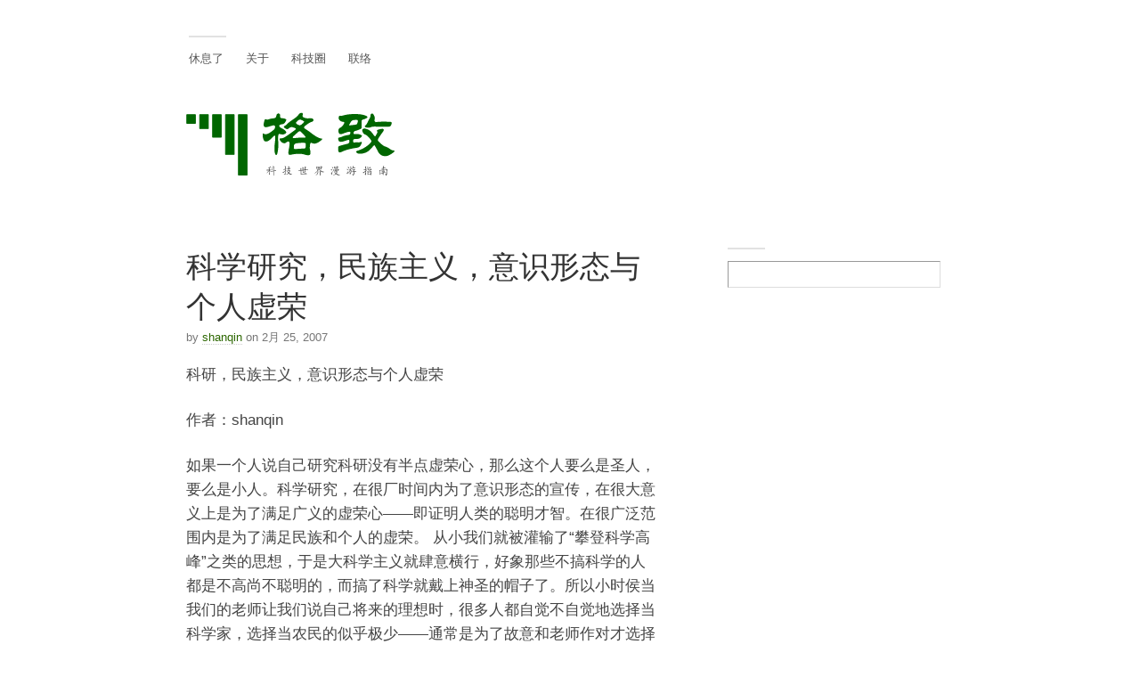

--- FILE ---
content_type: text/html; charset=UTF-8
request_url: http://gezhi.org/blog/445
body_size: 8757
content:
<!DOCTYPE html PUBLIC "-//W3C//DTD XHTML 1.0 Strict//EN"
	"http://www.w3.org/TR/xhtml1/DTD/xhtml1-strict.dtd">
	
<html xmlns="http://www.w3.org/1999/xhtml" lang="zh-CN">

<head profile="http://gmpg.org/xfn/11">
	<meta http-equiv="Content-Type" content="text/html; charset=UTF-8" />
	<title>科学研究，民族主义，意识形态与个人虚荣  &#8211;   格致</title>
	<link rel="stylesheet" href="http://gezhi.org/wp-content/themes/modernist/style.css" type="text/css" media="screen" />
	<!--[if lt IE 8]>
	<link rel="stylesheet" href="http://gezhi.org/wp-content/themes/modernist/ie-fixes.css" type="text/css" media="screen" />
	<![endif]-->	
	<link rel="pingback" href="http://gezhi.org/xmlrpc.php" />
	<link rel="shortcut icon" href="http://gezhi.org/wp-content/favicon.ico">
	<script type="text/javascript" charset="utf-8">
	//<![CDATA[
		sfHover = function() {
			var sfEls = document.getElementById("nav").getElementsByTagName("LI");
			for (var i=0; i<sfEls.length; i++) {
				sfEls[i].onmouseover=function() {
					this.className+=" sfhover";
				}
				sfEls[i].onmouseout=function() {
					this.className=this.className.replace(new RegExp(" sfhover\\b"), "");
				}
			}
		}
		if (window.attachEvent) window.attachEvent("onload", sfHover);		
	//]]>
	</script>
	<link rel='dns-prefetch' href='//s.w.org' />
<link rel="alternate" type="application/rss+xml" title="格致 &raquo; Feed" href="http://gezhi.org/feed" />
<link rel="alternate" type="application/rss+xml" title="格致 &raquo; 评论Feed" href="http://gezhi.org/comments/feed" />
<link rel="alternate" type="application/rss+xml" title="格致 &raquo; 科学研究，民族主义，意识形态与个人虚荣评论Feed" href="http://gezhi.org/blog/445/feed" />
		<script type="text/javascript">
			window._wpemojiSettings = {"baseUrl":"https:\/\/s.w.org\/images\/core\/emoji\/11.2.0\/72x72\/","ext":".png","svgUrl":"https:\/\/s.w.org\/images\/core\/emoji\/11.2.0\/svg\/","svgExt":".svg","source":{"concatemoji":"http:\/\/gezhi.org\/wp-includes\/js\/wp-emoji-release.min.js?ver=5.1.21"}};
			!function(e,a,t){var n,r,o,i=a.createElement("canvas"),p=i.getContext&&i.getContext("2d");function s(e,t){var a=String.fromCharCode;p.clearRect(0,0,i.width,i.height),p.fillText(a.apply(this,e),0,0);e=i.toDataURL();return p.clearRect(0,0,i.width,i.height),p.fillText(a.apply(this,t),0,0),e===i.toDataURL()}function c(e){var t=a.createElement("script");t.src=e,t.defer=t.type="text/javascript",a.getElementsByTagName("head")[0].appendChild(t)}for(o=Array("flag","emoji"),t.supports={everything:!0,everythingExceptFlag:!0},r=0;r<o.length;r++)t.supports[o[r]]=function(e){if(!p||!p.fillText)return!1;switch(p.textBaseline="top",p.font="600 32px Arial",e){case"flag":return s([55356,56826,55356,56819],[55356,56826,8203,55356,56819])?!1:!s([55356,57332,56128,56423,56128,56418,56128,56421,56128,56430,56128,56423,56128,56447],[55356,57332,8203,56128,56423,8203,56128,56418,8203,56128,56421,8203,56128,56430,8203,56128,56423,8203,56128,56447]);case"emoji":return!s([55358,56760,9792,65039],[55358,56760,8203,9792,65039])}return!1}(o[r]),t.supports.everything=t.supports.everything&&t.supports[o[r]],"flag"!==o[r]&&(t.supports.everythingExceptFlag=t.supports.everythingExceptFlag&&t.supports[o[r]]);t.supports.everythingExceptFlag=t.supports.everythingExceptFlag&&!t.supports.flag,t.DOMReady=!1,t.readyCallback=function(){t.DOMReady=!0},t.supports.everything||(n=function(){t.readyCallback()},a.addEventListener?(a.addEventListener("DOMContentLoaded",n,!1),e.addEventListener("load",n,!1)):(e.attachEvent("onload",n),a.attachEvent("onreadystatechange",function(){"complete"===a.readyState&&t.readyCallback()})),(n=t.source||{}).concatemoji?c(n.concatemoji):n.wpemoji&&n.twemoji&&(c(n.twemoji),c(n.wpemoji)))}(window,document,window._wpemojiSettings);
		</script>
		<style type="text/css">
img.wp-smiley,
img.emoji {
	display: inline !important;
	border: none !important;
	box-shadow: none !important;
	height: 1em !important;
	width: 1em !important;
	margin: 0 .07em !important;
	vertical-align: -0.1em !important;
	background: none !important;
	padding: 0 !important;
}
</style>
	<link rel='stylesheet' id='wp-block-library-css'  href='http://gezhi.org/wp-includes/css/dist/block-library/style.min.css?ver=5.1.21' type='text/css' media='all' />
<link rel='https://api.w.org/' href='http://gezhi.org/wp-json/' />
<link rel="EditURI" type="application/rsd+xml" title="RSD" href="http://gezhi.org/xmlrpc.php?rsd" />
<link rel="wlwmanifest" type="application/wlwmanifest+xml" href="http://gezhi.org/wp-includes/wlwmanifest.xml" /> 
<link rel='prev' title='测度理论（1）' href='http://gezhi.org/blog/444' />
<link rel='next' title='3月4日 &#8211; 元宵节月全蚀' href='http://gezhi.org/blog/446' />
<meta name="generator" content="WordPress 5.1.21" />
<link rel="canonical" href="http://gezhi.org/blog/445" />
<link rel='shortlink' href='http://gezhi.org/?p=445' />
<link rel="alternate" type="application/json+oembed" href="http://gezhi.org/wp-json/oembed/1.0/embed?url=http%3A%2F%2Fgezhi.org%2Fblog%2F445" />
<link rel="alternate" type="text/xml+oembed" href="http://gezhi.org/wp-json/oembed/1.0/embed?url=http%3A%2F%2Fgezhi.org%2Fblog%2F445&#038;format=xml" />
<style type="text/css">
        #header {
			height: 132px;
            background: url();
        }
		
		#header a {
				    color: #2C6700;
		}
		    </style></head>

<body class="post-template-default single single-post postid-445 single-format-standard">

<div id="wrapper">	
	<div id="header-wrapper">
		<div id="nav">
			<ul>
				<li class="page_item page-item-1328"><a href="http://gezhi.org/">休息了</a></li>
<li class="page_item page-item-1 page_item_has_children"><a href="http://gezhi.org/about">关于</a>
<ul class='children'>
	<li class="page_item page-item-685"><a href="http://gezhi.org/about/more">了解格致</a></li>
	<li class="page_item page-item-1061"><a href="http://gezhi.org/about/authors">作者</a></li>
</ul>
</li>
<li class="page_item page-item-1000"><a href="http://gezhi.org/sphere">科技圈</a></li>
<li class="page_item page-item-675"><a href="http://gezhi.org/contact">联络</a></li>
			</ul>
		</div>
		
		<div id="header">
			<h1><a href="http://gezhi.org"><img src="/wp-content/gezhi.png" /></a></h1>
		</div>
	</div>
	
	<hr />
	
	<div id="content">					
		<div id="post-445" class="post-445 post type-post status-publish format-standard hentry">
			<div class="post-header">
				<h2><a href="http://gezhi.org/blog/445" rel="bookmark" title="Permanent Link to 科学研究，民族主义，意识形态与个人虚荣">科学研究，民族主义，意识形态与个人虚荣</a></h2>
				<p>by <a href="http://gezhi.org/blog/author/shanqin">shanqin</a> on 2月 25, 2007</p>
			</div>
			
			<p>科研，民族主义，意识形态与个人虚荣</p>
<p>作者：shanqin </p>
<p>如果一个人说自己研究科研没有半点虚荣心，那么这个人要么是圣人，要么是小人。科学研究，在很厂时间内为了意识形态的宣传，在很大意义上是为了满足广义的虚荣心——即证明人类的聪明才智。在很广泛范围内是为了满足民族和个人的虚荣。 从小我们就被灌输了“攀登科学高峰”之类的思想，于是大科学主义就肆意横行，好象那些不搞科学的人都是不高尚不聪明的，而搞了科学就戴上神圣的帽子了。所以小时侯当我们的老师让我们说自己将来的理想时，很多人都自觉不自觉地选择当科学家，选择当农民的似乎极少——通常是为了故意和老师作对才选择这个职业。 </p>
<p>科学研究，因为其艰深而被世界上大多数国家认为是光荣的。哪怕你研究的东西几百年也得不到应用，只要你在你研究的领域是顶尖人物，那么你就是民族英雄。因此科学和民族主义就有了必然的联系。 这个特征在中国人身上特别明显。李约瑟就是因为大大地拍了中国古代科学的马P而备受一些中国官员欢迎。去年发生在神州大地的Poincare猜想的闹剧也是因为记者真认为中国人解决这个问题而被疯狂传播，可惜最后是销声匿迹。 因此，中国是一个把民族主义与科学研究高度结合的国家。只要是能够给我们中国人“争光”的，就要宣传，例子如上。只要是与中国人无关的，一概忽视，例如澳大利亚华裔Terence Tao，虽然31岁就获得Fields奖，我们也一定不要宣传，谁让他是澳大利亚人了？如果是中国人，那么可以想象去年他获奖时国内媒体会多么疯狂了。（二稿注解：虽然Tao本人没有任何中国认同感，但是这不是他不被宣传的原因，因为能够知道他这个倾向的人很少很少） </p>
<p>小时侯看一些相关文章，总为结尾而困惑，因为结尾总是说：“这说明了中国人的智力是不低于其他国家的人。”如果我们有十个这样的成果证明我们智力高人一等，那么美国人如果有一百个这种等级的成果的话，我们看来还是要被自己的评判方式判定为三流民族。 这么多年来，中国许多记者的水准好象也没有什么提高，一听说中国人解决了什么问题就蜂拥而上，煽情文字翩翩而至。等到发现事情不对劲时，集体沉默。好象先前的夸大之辞都是别人的嘴巴说的。 </p>
<p>当然，不是中国人才热衷这一套，当年Gamov根据势垒穿透效应计算出放射性元素发出的α粒子的能量时，苏联当局也大肆宣扬无产阶级的儿子也可以做出和资产阶级科学家一样的成就。一个本来很正常的科学进展就这样被宣传地不伦不类。他们想说什么？是不是骨子里自卑了很久，终于有一个社会主义科学家填补了空白，所以高兴过头，露出了宣传者丑陋的尾巴？人家资产阶级可是一直引领了量子力学领域的发展呢，你出一个Gamov，就把人家小伙子拿去当意识形态的炮灰，对抗资产阶级科学家，是不是有点残忍和愚蠢？后来中国也在很长一段时间内继承了老大哥的传统，把意识形态宣传和科学研究结合起来，只要是资本主义国家的进展都忽视，不能让老百姓知道，只要是我们国家的科学成就，哪怕是三流的，也要宣传成世界一流，最好还有引用国外相关人物的好评，往咱们脸上贴金。这样既证明了我们制度的优越性，又证明了我们种族的优越性。在这方面，中国的很多记者比老毛子做得更加得心应手，绰绰有余。</p>
<p> 科学的价值就这样在中国被不断扭曲。好象我们搞一个成就就是为了增强民族自尊心，让别人几百年几千年地知道我们中国人是多么牛叉。李淼老师说：“如果中国人解决了这个问题就是中国人的骄傲，那么中国人要是没有解决这个问题，那不是中国人的耻辱吗？”（大意如此，如果李老师发现有误，麻烦提醒我） 说完了民族虚荣心，再来说个人虚荣心。 年轻人研究科学，虽然没有俗到“书上自有千钟粟，书中自有黄金屋”的地步，但是成名成家的欲望是任何一个正常的年轻人所无法避免的，除非你认为自己不再年轻。或者除非你是Perelman那样的隐士。可是很多想成名成家的都没有成名成家，倒是Perelman那样的隐士成名成家。这似乎也是个颠倒。 </p>
<p>Landau出道时就抱怨前辈把好课题都抢光，害得他的聪明才智简直无处施展，并且打了个比方说好比漂亮的姑娘都嫁人或者订婚了，剩下的都是残花败柳。但是并不是那个时代就一定出不了大师，事实上那个时代以后后来照样出现了Feynman，Yang和Weinberg这样的人，可见成名成家和时代关系不是很大，重要的是智力和眼光。虽然Landau也荣获诺奖，写了那么多经典教材，他的成就和他的智力比起来还是逊色不少。相比之下，Yang磨磨蹭蹭间，遇见了Mills，两人一拍即合，Yang-Mills场论就这样横空出世了。我们会记住Landau-Ginzburg方程，但是更多人记住Yang-Mills方程，如果我们我们研究量子场论，不懂Landau-Ginzburg方程，还有药可救，如果连Yang-Mills方程都不懂，那不是废了？（二稿注解：正如有网友评论的那样，L-G方程不能代表Landau的最高成就，特此致谢）</p>
<p>可见要成功地满足自己的虚荣心，也不是容易的事情。 我们研究D-Brane，不是因为这个能吃能喝，而是因为其他很多原因，潮流，经费，教职，还有或多或少的虚荣：可以比别人做得出色些。千万别说什么是为了攀登科学高峰，为了早日实现共产主义，为了全人类的解放，为了解决非洲的饥荒而研究D-Brane，这话说给马克思爷爷和德蕾莎修女听，他们都不信。 研究科学而没有虚荣心的，实在太罕见了，所以有点虚荣心是很正常的，不过为了虚荣心而违背基本学术规则就只能落得臭名远扬的下场，个人这么搞，就搞臭自己，团体这么搞，就搞臭团体，国家宣传机器这么搞，就搞臭了整个民族。</p>
<p>所以，尽管虚荣吧，但是不要撒谎，不要造假，不要剽窃，不要假清高。能够说自己研究科学是为了美的享受的人，只能是那些大师级别的人物，对于其他人来说，科研充满了艰苦，而虚荣心获得满足不失为一种弥补的好方法。大师们如Einstein，Heisenberg，Dirac等等，他们因为大自然之美而最新研究，而现在的人们，很少有能够达到这个境界的，因此，如果你不是圣人和大师的话，那就合法合理地虚荣吧，虚荣无罪。但是不要和民族主义和意识形态的宣传者走到一块，不然，他们臭掉的时候，你也要跟着臭掉，例如文革时被大肆宣传的很多例子，例如去年在中国大地被疯狂炒作的某事件，例如韩国某人的干细胞实验。 </p>
						
			<div class="post-meta">
				<ul>
					<li>分类：未分类 || <a href="http://gezhi.org/blog/445#comments">12 个留言</a></li>					</ul>
			</div>
		</div>

				
	
	

	<div class="post-comments" id="comments">
		<h2>12 comments</h2>
	
		   <div class="comment even thread-even depth-1" id="comment-2109">
      <div class="comment-avatar">
         <img alt='' src='http://2.gravatar.com/avatar/?s=54&#038;d=mm&#038;r=g' srcset='http://0.gravatar.com/avatar/?s=108&#038;d=mm&#038;r=g 2x' class='avatar avatar-54 photo avatar-default' height='54' width='54' />      </div>

 	  <div class="comment-body">
		 				
			<p>
   好文章.虽然读的时候有点吃力,组织文章的技法还需要改进一下哦~</p>
			
			<p class="comment-meta">by homer on 2007/10/25 at 07:37. <a rel='nofollow' class='comment-reply-link' href='/blog/445?replytocom=2109#respond' data-commentid="2109" data-postid="445" data-belowelement="comment-2109" data-respondelement="respond" aria-label='回复给homer'>回复</a> <a href="#comment-2109" title="Permanent Link for this comment">#</a></p>
	  </div>
</div><!-- #comment-## -->
   <div class="comment odd alt thread-odd thread-alt depth-1" id="comment-2490">
      <div class="comment-avatar">
         <img alt='' src='http://0.gravatar.com/avatar/?s=54&#038;d=mm&#038;r=g' srcset='http://2.gravatar.com/avatar/?s=108&#038;d=mm&#038;r=g 2x' class='avatar avatar-54 photo avatar-default' height='54' width='54' />      </div>

 	  <div class="comment-body">
		 				
			<p>很好的文章，谢谢。“尽管虚荣吧，但是不要撒谎，不要造假，不要剽窃，不要假清高。”这句很实在也很有可操作性 🙂</p>
			
			<p class="comment-meta">by Harrison on 2008/01/24 at 05:13. <a rel='nofollow' class='comment-reply-link' href='/blog/445?replytocom=2490#respond' data-commentid="2490" data-postid="445" data-belowelement="comment-2490" data-respondelement="respond" aria-label='回复给Harrison'>回复</a> <a href="#comment-2490" title="Permanent Link for this comment">#</a></p>
	  </div>
</div><!-- #comment-## -->
   <div class="comment even thread-even depth-1" id="comment-2611">
      <div class="comment-avatar">
         <img alt='' src='http://1.gravatar.com/avatar/795b4e4fbdba97c9353af67ac2395d6b?s=54&#038;d=mm&#038;r=g' srcset='http://1.gravatar.com/avatar/795b4e4fbdba97c9353af67ac2395d6b?s=108&#038;d=mm&#038;r=g 2x' class='avatar avatar-54 photo' height='54' width='54' />      </div>

 	  <div class="comment-body">
		 				
			<p>写得好，不过有些概念要澄清。虚者，假也。虚荣，应指我们惯有的打肿脸充胖子，打掉牙往肚里吞，无聊的攀比，样样都想自己第一。</p>
<p>科技荣誉，那是“实荣”，有些甚至值得牺牲一切去争取的。陶象国那样教他的儿子，而且那么成功，并非是他真的忘了祖宗，肯定是他看清了某些可怕的东西。他对记者的说：我只告诉儿子什么是好的，什么是坏的，他觉得幸福就好。</p>
<p>尽管 Terence Tao 声称他是澳大利亚人，他是华裔的事实总归是事实。怎么说对民族都是一件令人振奋的喜事，媒体那么冷淡，应该也属于某些可怕的东西吧。</p>
			
			<p class="comment-meta">by 过客 on 2008/02/18 at 19:54. <a rel='nofollow' class='comment-reply-link' href='/blog/445?replytocom=2611#respond' data-commentid="2611" data-postid="445" data-belowelement="comment-2611" data-respondelement="respond" aria-label='回复给过客'>回复</a> <a href="#comment-2611" title="Permanent Link for this comment">#</a></p>
	  </div>
</div><!-- #comment-## -->
	
			</div>



	<div id="respond" class="post-comments comment-form">
		<h2>Leave your comment</h2>
	
			
		<form action="http://gezhi.org/wp-comments-post.php" method="post">
		
		<!-- <p>You can use these XHTML tags: <code>&lt;a href=&quot;&quot; title=&quot;&quot;&gt; &lt;abbr title=&quot;&quot;&gt; &lt;acronym title=&quot;&quot;&gt; &lt;b&gt; &lt;blockquote cite=&quot;&quot;&gt; &lt;cite&gt; &lt;code&gt; &lt;del datetime=&quot;&quot;&gt; &lt;em&gt; &lt;i&gt; &lt;q cite=&quot;&quot;&gt; &lt;s&gt; &lt;strike&gt; &lt;strong&gt; </code></p> -->
		
				
		<table>
			<tr>
				<th>
					<label for="author">Name</label>
					<p>Required. </p>
				</th>
				<td>
					<input type="text" name="author" id="author" value="" size="22" tabindex="1" aria-required='true' />
				</td>
			</tr>
			<tr>
				<th>
					<label for="email">Email</label>
					<p>Required. Not published.</p>
				</th>
				<td>
					<input type="text" name="email" id="email" value="" size="22" tabindex="2" aria-required='true' />
				</td>
			</tr>
			<tr>
				<th>
					<label for="url">Website</label>
					<p>If you have one.</p>
				</th>
				<td>
					<input type="text" name="url" id="url" value="" size="22" tabindex="3" />
				</td>
			</tr>
				
				
			<tr>
				<th>
					<label for="comment">Comment</label>
				</th>
				<td>
					<textarea name="comment" id="comment" cols="100%" rows="10" tabindex="4"></textarea>
				</td>
			</tr>
			<tr>
				<th />
				<td>
					<input name="submit" type="submit" id="submit" tabindex="5" value="Submit" />
				</td>
			</tr>
		</table>
	
		<input type='hidden' name='comment_post_ID' value='445' id='comment_post_ID' />
<input type='hidden' name='comment_parent' id='comment_parent' value='0' />
		<p style="display: none;"><input type="hidden" id="akismet_comment_nonce" name="akismet_comment_nonce" value="7f4acb78d8" /></p><p style="display: none;"><input type="hidden" id="ak_js" name="ak_js" value="201"/></p>	
		</form>
	</div>
</div>

<hr />

		
	<div id="sidebar">
	<div class="section"><form method="get" id="searchform" action="http://gezhi.org/">
	<div><input type="text" name="s" value="" id="s" /></div>
</form>
</div></div>

<hr />			<div id="footer">
			<p><a href="http://gezhi.org">格致</a>，科技世界漫游指南。<a rel="license" href="http://creativecommons.org/licenses/by-nc-sa/3.0/">(cc) BY-NC-SA</a>。模板基于 <a href="http://www.rodrigogalindez.com/themes/modernist/" title="Free WordPress theme">Modernist</a>。<a href="http://gezhi.org/feed" title="Syndicate this site using RSS"><acronym title="Really Simple Syndication">RSS</acronym> 订阅</a></p>
		</div>
	</div>
<script type='text/javascript' src='http://gezhi.org/wp-includes/js/wp-embed.min.js?ver=5.1.21'></script>
<script async="async" type='text/javascript' src='http://gezhi.org/wp-content/plugins/akismet/_inc/form.js?ver=4.1.1'></script>
<!-- JiaThis Button BEGIN -->
<script type="text/javascript" src="http://v2.jiathis.com/code/jiathis_r.js?move=0&amp;btn=r2.gif" charset="utf-8"></script>
<!-- JiaThis Button END -->
</body>
</html>


--- FILE ---
content_type: text/css
request_url: http://gezhi.org/wp-content/themes/modernist/style.css
body_size: 3289
content:
/*
Theme Name: Modernist
Theme URI: http://www.rodrigogalindez.com/themes/modernist
Description: A flexible, minimal theme focused on great typography. An invisible design to let you and your users focus on your content. Based on the design ideas of Jan Tschichold, Josef Müller-Brockmann, Dieter Rams, and other modernists. Supports widgets, SEO optimized, clean and documented code, fast to load, no plugins required. Works in WordPress 2.7 and superior. Works in IE 6 & superior and all versions of Safari/Firefox/Opera. Includes CSS3 buttons.
Version: 2.5
Author: Rodrigo Galindez
Author URI: http://www.rodrigogalindez.com
Tags: white, blue, black, silver, light, two-columns, fixed-width, threaded-comments, sticky-post, custom-header, custom-colors, custom-menu
License: GNU General Public License v2.0
License URI: http://www.gnu.org/licenses/gpl-2.0.html
*/

/* ----------------------------------------------- [ * ] */

* {
	margin: 0;
	padding: 0;
}

/* -------------------------------- [ General Elements ] */

body {
	font-family: "Helvetica Neue",Arial,Helvetica, Geneva, "Hiragino Kaku Gothic Pro", "STXihei", "Microsoft Yahei","微软雅黑", sans-serif;
	font-size: 75%;
/*	background-image: url(images/bg.gif);
	background-repeat: repeat;
	background-position: top left;
	font-weight:550;		*/
	color: #444;		

}

hr {
	display: none;
}

img {
	vertical-align: baseline;
	border: 0;
}

p {
	margin: 0 0 1.4em 0;
	font-size: 1.4em;
	line-height: 1.65;
}

a {
/*	color: #21759B;	*/
	color: #2C6700;
	border-bottom: 1px dotted #ccc;
	text-decoration: none;
}

a:hover {
	color: #1F536C;		
}

h2.page-title {
	margin: 0 0 .5em 0 !important;
	font-size: 2.8em;
	font-weight: normal;
	color: #21759B;		
}

code {
	font-family: Monaco, "Courier New", fixed;
	font-size: 12px;
	color: #6C8318;
	font-weight: normal;
}

/* ----------------------------------------- [ Wrapper ] */

#wrapper {
	width: 878px;
	margin: 40px auto 40px auto;
	padding-left: 15px;
	height: 1%;
}

#wrapper:after {
	content: ".";
	display: block;
	height: 0;
	clear: both;
	visibility: hidden;
}

/* ------------------------------------------ [ Header ] */

#header-wrapper {
	height: 1%;
	clear: both;
}

#header-wrapper:after {
	content: ".";
	display: block;
	height: 0;
	clear: both;
	visibility: hidden;
}

#header {
	margin: 0 -20px;
	padding: 20px;
}

#header h1 {
	font-size: 5em;
	font-weight: normal;
}

#header h1 a {
	text-decoration: none;		
	border: 0 none;
}

#nav {
	margin: 0 0 15px 3px;
	padding: 15px 0 0 0;
	background: transparent url("images/l.gif") no-repeat left top;
	height: 1%;
	clear: both;
}

#nav:after {
	content: ".";
	display: block;
	height: 0;
	clear: both;
	visibility: hidden;
}

/* Son of Suckerfish Dropdowns: http://htmldog.com/articles/suckerfish/dropdowns/ */

#nav ul {
	list-style-type: none;
}

#nav li {
	margin-right: 25px;
	font-size: 1.1em;
	line-height: 1.6;
	float: left;
}

#nav li.current_page_item a {
	font-weight: bold;
	color: #333;
}

#nav li a {
	display: block;
	border: 0 none;
	color: #555;	
}

#nav li a:hover {
	color: #21759B;		
}

#nav li ul {
	position: absolute;
	left: -999em;
}

#nav li:hover ul,
#nav li.sfhover ul {
	left: auto;
}

#nav li ul li {
	font-size: 11px;
}

#nav li.current_page_item ul li a {
	font-weight: normal;
}

#nav li ul li a {
	border-bottom: 1px dotted #ccc;
}

/* ----------------------------------------- [ Content ] */

#content {
	width: 530px;
	padding: 15px 0;
	float: left;
}

/* Post */

.post,
.page {
	margin: 0 0 100px 0;
	height: 1%;
}

.post:after,
.page:after {
	content: ".";
	display: block;
	height: 0;
	clear: both;
	visibility: hidden;
}

.post h1,
.post h2 {
	margin: 1.5em 0 .5em 0;
	font-size: 2em;
	color: #333;		
}

.post h3 {
	margin: 2em 0 .5em 0;
	font-size: 1.7em;
	color: #333;		
}

.post h4,
.post h5,
.post h6 {
	margin: 2em 0 .5em 0;
	font-size: 1.4em;
	color: #333;
}

.post table {
	width: 100%;
	font-size: 1.4em;
	line-height: 1.65;
	border-collapse: collapse;
}

.post table th {
	padding: 5px 0;
	text-align: left;
}

.post table td {
	padding: 5px 0;
}

.post table tr {
	border-bottom: 1px dotted #ddd;
}

.post dl {
	margin: 0 0 1.4em 0;
}

.post dt {
	margin-top: 1.4em;
	font-size: 1.4em;
	line-height: 1.65;
	font-weight: bold;
}

.post dt:first-child {
	margin: 0;
}

.post dd {
	font-size: 1.3em;
	line-height: 1.65;
}

.post ul,
.post ol {
	margin: 0 0 1.4em 0;
}

.post li {
	font-size: 14px;
	line-height: 1.65;
}

.post li ul,
.post li ol {
	margin-left: 15px;
}

.post address {
	font-size: 1.4em;
	line-height: 1.65;
	margin: 0 0 1.4em 0;
}

.post abbr,
.post acronym {
	border-bottom: 1px dotted #ccc;
}

.post pre {
	margin: 0 0 1.4em 0;
	font-family: Monaco, "Courier New", fixed;
	font-size: 12px;
	color: #6C8318;
}

.post kbd,
.post tt {
	font-family: Monaco, "Courier New", fixed;
	font-size: 12px;
	color: #666;
}

.post var {
	color: #892E12;
}

/* Hack to make the 'Div and Span Tests' unit test look better */
div.myclass strong { 
	font-size: 1.4em;
	line-height: 1.65;
}

.post blockquote {
	margin-left: 30px;
	padding-left: 15px;
	border-left: 2px solid #ddd;
}

.post img {
	max-width: 500px;
	height: auto;
	margin-top: 15px;
	margin-bottom: 15px;
	padding: 8px;
	background: #fff;
	border: 1px solid #e9e9e9;
}

.post-header h2 {
	margin: 0;
	font-size: 2.8em;
	font-weight: normal;
	color: #333;		
}

.post-header h2 a {
	border: 0 none;
	color: #333;		
}

.post-header h3 {
	margin: 0 !important;
	font-size: 2em;
	line-height: 1.4;
	font-weight: normal;
}

.post-header h3 a {
	border: 0 none;
	color: #333;		
}

.post-header p {
	font-family: "Lucida Grande", "Lucida Sans Unicode", Verdana, sans-serif;
	font-size: 1.1em;
	color: #777;
}

.post-meta {
	padding: 10px 0 0 0;
	background: transparent url("images/l.gif") no-repeat left top;
	clear: both;	
}

.post-meta ul {
	list-style-type: none;
}

.post-meta li {
	font-family: "Lucida Grande", "Lucida Sans Unicode", Verdana, sans-serif;
	font-size: 1.1em;
	line-height: 1.5;
	color: #777;	
}

.post-navigation,
.comment-navigation {
	margin: 0 0 40px 0;
	padding: 10px 0 0 0;
	background: transparent url("images/l.gif") no-repeat left top;
	clear: both;
	float: left;
	height: 1%;
}

.comment-navigation {
	margin-top: 40px;
}

.post-navigation:after,
.comment-navigation:after {
	content: ".";
	display: block;
	height: 0;
	clear: both;
	visibility: hidden;
}

.post-navigation ul,
.comment-navigation ul {
	list-style-type: none;
}

.post-navigation li,
.comment-navigation li {
	margin-right: 25px;
	font-family: "Lucida Grande", "Lucida Sans Unicode", Verdana, sans-serif;
	font-size: 1.1em;
	color: #777;
	float: left;
}

.post-page-links {
	margin-bottom: 1.4em;
	font-family: "Lucida Grande", "Lucida Sans Unicode", Verdana, sans-serif;
	font-size: 1.1em;
	line-height: 1.5;
	color: #777;
}

/* Comments */

.post-comments {
	margin: 0 0 40px 0;
	height: 1%;
}

.post-comments:after {
	content: ".";
	display: block;
	height: 0;
	clear: both;
	visibility: hidden;
}

.post-comments h2,
h3#comments-title, 
h3#reply-title {
	margin-bottom: 1em;
	font-size: 2.8em;
	font-weight: normal;
	color: #21759B;
}

.comment,
.trackback,
.pingback {
	width: 530px;
	margin: 0 0 20px 0;
	padding: 0 0 20px 0;
	border-bottom: 1px solid #ddd;
	clear: both;
	float: left;
	height: 1%;
}

.comment:after, 
.trackback:after,
.pingback:after {
	content: ".";
	display: block;
	height: 0;
	clear: both;
	visibility: hidden;
}

.pingback p, 
.trackback p {
	font-family: "Lucida Grande", "Lucida Sans Unicode", Verdana, sans-serif;
	font-size: 1.1em;
	line-height: 1.5;
	color: #aaa;
}

.comment-avatar {
	width: 60px;
	float: left;
}

.comment-avatar img {
	width: 54px;
	padding: 2px;
	background: #fff;
	border: 1px solid #ddd;
}

.comment-body {
	width: 460px;
	margin-left: 10px;
	float: right;
}

.comment-body ul {
	margin: 0 0 1.4em 1.2em;
}

.comment-body li {
	font-family: "Lucida Grande", "Lucida Sans Unicode", Verdana, sans-serif;
	font-size: 11px;
	line-height: 1.5;
}

.comment-body blockquote {
	margin-left: 30px;
	margin-bottom: 1.4em;
	padding-left: 15px;
	font-family: "Lucida Grande", "Lucida Sans Unicode", Verdana, sans-serif;
	font-size: 11px;
	line-height: 1.5;
	border-left: 2px solid #ddd;
}

.comment-body blockquote p {
	font-size: 1em;
}

.comment-meta {
	margin: 0;
	font-family: "Lucida Grande", "Lucida Sans Unicode", Verdana, sans-serif;
	font-size: 1.1em;
	line-height: 1.5;
	color: #777;
}

.comment-form table {
	width: 530px;
	border-collapse: collapse;
}

.comment-form th {
	width: 120px;
	padding: 2px 0 15px 0;
	text-align: left;
	vertical-align: top;
}

.comment-form th label {
	font-size: 1.3em;
	line-height: 1.4;
	color: #333;
}

.comment-form th p {
	margin: 0;
	font-family: "Lucida Grande", "Lucida Sans Unicode", Verdana, sans-serif;
	font-size: 1.1em;
	font-weight: normal;
	color: #777;
}

.comment-form td {
	padding: 5px 0 15px 24px;
	vertical-align: top;
}

.comment-form td input {
	width: 280px;
	padding: 6px;
	font-family: Georgia, "Times New Roman", serif;
	font-size: 1.3em;
	border-left: 1px solid #999;
	border-top: 1px solid #999;
	border-right: 1px solid #ddd;
	border-bottom: 1px solid #ddd;
	color: #444;
}

.comment-form td textarea {
	width: 360px;
	padding: 6px;
	font-family: Georgia, "Times New Roman", serif;
	font-size: 1.3em;
	line-height: 1.65;
	font-weight: 300;
	border-left: 1px solid #999;
	border-top: 1px solid #999;
	border-right: 1px solid #ddd;
	border-bottom: 1px solid #ddd;
	color: #444;
}

#submit {
	width: auto;
	padding: 6px 10px;
	font-family: Georgia, "Times New Roman", serif;
	font-size: 1.3em;
	font-weight: bold;
	background: transparent url(images/bg-button.png) repeat-x 0 50%;
	background-color: #21759B;
	border: 0 none;
	color: #fff;
	cursor: pointer;
	border-radius: 3px;
	-webkit-border-radius: 3px;
	-moz-border-radius: 3px;
	-webkit-transition: all .2s linear;
}

#submit:hover {
	background-color: #1F536C;
	text-decoration: none;
}

.depth-2,
.depth-3,
.depth-4,
.depth-5 {
	margin: 15px 0 0 0;
	padding: 0;
	border: 0 none;
}

.depth-2 .comment-avatar {
	text-align: right;
}

.depth-2 .comment-body p {
	font-family: "Lucida Grande", "Lucida Sans Unicode", Verdana, sans-serif;
	font-size: 1.1em;
	line-height: 1.5;
	color: #444;
}

.depth-2 .comment-avatar img {
	width: 30px;
	height: 30px;
}

.depth-3 .comment-avatar {
	width: 100px;
}

.depth-3 .comment-body {
	width: 420px;
}

.depth-4 .comment-avatar {
	width: 140px;
}

.depth-4 .comment-body {
	width: 380px;
}

.depth-5 .comment-avatar {
	width: 180px;
}

.depth-5 .comment-body {
	width: 340px;
}

/* ----------------------------------------- [ Sidebar ] */

#sidebar {
	width: 250px;
	padding: 15px 20px;
	font-size: 1.1em;
	line-height: 1.5;
	float: right;
	color: #777;
}

#sidebar h2 {
	margin: 0 0 .9em 0;
	font-family: Georgia, "Times New Roman", serif;
	font-size: 1.3em;
	line-height: 1.4;
	text-transform: uppercase;
	color: #666;
}

#sidebar a {
	color: #555;
}

#sidebar a:hover {
	color: #111;
}

#sidebar p {
	font-size: 1em;
	line-height: 1.5;
}

#sidebar ul {
	list-style-type: none;
}

#sidebar li {
	margin: 0 0 .4em 0;
}

#sidebar .section {
	margin: 0 0 40px 0;
	padding: 15px 0;
	background: transparent url(images/l.gif) no-repeat top left;
}

/* ------------------------------------------ [ Footer ] */

#footer {
	padding: 10px 0;
	background: transparent url(images/l.gif) no-repeat top left;
	clear: both;
}

#footer p {
	font-family: "Lucida Grande", "Lucida Sans Unicode", Verdana, sans-serif;
	font-size: 1.1em;
	line-height: 1.5;
	color: #777;
}

/* Widget: Search */

#searchform input {
	width: 90%;
	padding: 6px;
	font-family: Georgia, "Times New Roman", serif;
	font-size: 13px;
	border-left: 1px solid #999;
	border-top: 1px solid #999;
	border-right: 1px solid #ddd;
	border-bottom: 1px solid #ddd;
	color: #444;
}

/* Widget: Calendar */

table#wp-calendar {
	width: 100%;
	border-collapse: collapse;
	text-align: center;
}

table#wp-calendar caption {
	letter-spacing: 2px;
	text-transform: uppercase;
}

table#wp-calendar caption,
table#wp-calendar td,
table#wp-calendar tr {
	padding: 5px 2px;
}

table#wp-calendar tr {
	border-bottom: 1px solid #ddd;
}

table#wp-calendar tr:last-child {
	border: 0 none;
}

/* Widget: Tag Cloud */

.tag-cloud {
	line-height: 1.65;
}

.wp-tag-cloud {
	line-height: 1.5;
}

/* Widget: Pages */

#sidebar ul.children {
	margin: .4em 0 0 15px;
}

/* General WordPress Classes */

.aligncenter {
	display: block;
	margin: 0 auto;
	text-align: center;
}

.alignleft {
	margin-right: 15px;
	float: left;
}

.alignright {
	margin-left: 15px;
	float: right;
}

img.alignnone {
	margin-right: 5px;
	margin-bottom: 0;
}

.wp-caption {
	padding: 2px 5px;
	background: #fff;
	border: 1px solid #E9E9E9;
}

.wp-caption p {
	font-size: 1.1em;
	line-height: 1.5;
}

.wp-caption img {
	margin-top: 10px;
	margin-bottom: 10px;
	padding: 0;
	border: 0 none;
}

.wp-caption a[rel] {
	border: 0 none;
}

.gallery dd {
	font-size: 1.1em;
	line-height: 1.5;
}

.gallery-caption,
.wp-caption-text {
	font-family: "Lucida Grande", "Lucida Sans Unicode", Verdana, sans-serif;
	text-align: center;
}

.gallery-icon a {
	border: 0 none;
}

.gallery-item img {
	margin-bottom: 5px;
	border: 1px solid #E9E9E9 !important;
}